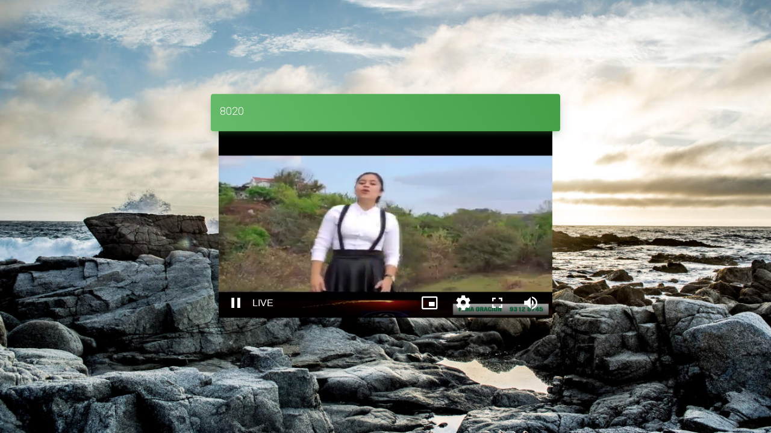

--- FILE ---
content_type: text/html; charset=UTF-8
request_url: https://cp.panelchs.com:2020/public/8020
body_size: 1610
content:
<!DOCTYPE html>
<html lang="en">
<head>
<meta http-equiv="Content-Type" content="text/html; charset=UTF-8" />
<meta http-equiv="Cache-control" content="No-Cache">
<meta name="ROBOTS" content="NOINDEX, NOFOLLOW">
<meta name="viewport" content="width=device-width, initial-scale=1.0, user-scalable=no">
<title>8020</title>
<link REL="SHORTCUT ICON" HREF="/system/theme/Material/images/favicon.ico">
<meta http-equiv="Content-Type" content="text/html; charset=UTF-8" />
<meta http-equiv="Cache-control" content="No-Cache">
<meta name="ROBOTS" content="NOINDEX, NOFOLLOW">
<meta name="viewport" content="width=device-width, initial-scale=1.0, user-scalable=no">
<link REL="SHORTCUT ICON" HREF="/favicon.ico?t=1655400476">
<style>
body.dark-mode {
color: #8b92a9;
background-color: #1a2035 !important;
}</style>
<!--  Material Dashboard CSS    -->
<link href="/dist/material.css?v=20251010" rel="stylesheet"/>
<!--     Fonts and icons     -->
<link rel="stylesheet" href="https://use.fontawesome.com/releases/v5.5.0/css/all.css" integrity="sha384-B4dIYHKNBt8Bc12p+WXckhzcICo0wtJAoU8YZTY5qE0Id1GSseTk6S+L3BlXeVIU" crossorigin="anonymous">
<!--   Core JS Files   -->
<script src="/system/misc/jQuery/jquery.min.js?94160238d47acd978289d8e08339c126"></script>
<script src="/system/theme/Material/assets/js/bootstrap.min.js?v=94160238d47acd978289d8e08339c126" type="text/javascript"></script>
<script src="/system/theme/Material/assets/js/jquery.tagsinput.js?v=94160238d47acd978289d8e08339c126" type="text/javascript"></script>
<script src="/system/theme/Material/assets/js/perfect-scrollbar.jquery.min.js?v=94160238d47acd978289d8e08339c126" type="text/javascript"></script>
<script src="/system/theme/Material/assets/js/material.min.js?v=94160238d47acd978289d8e08339c126" type="text/javascript"></script>
<script src="/system/theme/Material/assets/js/material-dashboard.js?v=94160238d47acd978289d8e08339c126"></script>
<!--script src="/system/theme/Material/assets/js/chartist.min.js?v=94160238d47acd978289d8e08339c126"></script>-->
<script src="/system/theme/Material/js/jquery.prettydropdowns.js?v=94160238d47acd978289d8e08339c126"></script>
<!-- Material Dashboard javascript methods -->
<!--script src="/system/theme/Material/assets/js/material-dashboard.js"></script-->
<script src="/system/misc/jquery-ui/jquery-ui.custom.min.js?94160238d47acd978289d8e08339c126"></script>
<script src="/system/misc/moment/moment.min.js?94160238d47acd978289d8e08339c126"></script>
<script src="/system/misc/moment/moment-timezone.min.js?94160238d47acd978289d8e08339c126"></script>
<script src="/system/theme/Material/js/datetimepicker/js/bootstrap-datetimepicker.min.js"></script>
<script src="/system/theme/Material/js/main.js?94160238d47acd978289d8e08339c126"></script>
<script type="text/javascript" src="/system/theme/Material/js/fluid.js?94160238d47acd978289d8e08339c126"></script></head>
<body class="public-page">
<span data-base-url="https://cp.panelchs.com:2020/public//" data-service-id=""></span>
<div style="background-image: url(/system/theme/Material/images/public-page/juan-manuel-nunez-mendez-1904-unsplash.jpg);background-position: center; background-size: cover;height:100vh;">
<div style="width:100%; margin: 0; position: absolute; top: 50%; -ms-transform: translateY(-50%); transform: translateY(-50%);">
<div class="container-fluid">
<div class="row">
<div class="col-xs-12 col-sm-8 col-sm-offset-2 col-lg-6 col-lg-offset-3 col-xl-8 col-xl-offset-2">
<div class="card" style="background: transparent;box-shadow:none;">
<div class="card-header" data-background-color="green" style="margin-bottom: -40px;">
<h4 class="card-title">8020</h4>
</div>
<div class="card-content">
<h4 style="text-align: center;color: #eee;font-weight: bold;text-transform: uppercase;font-size: 4rem;margin-bottom: 15px;">
</h4>
<div style="position: relative; overflow: hidden; width: 100%;padding-top: 56.25%;">
<iframe width="1280" height="720" src="/VideoPlayer/8020" style="position: absolute;top: 0;left: 0;bottom: 0;right: 0;width: 100%;height: 100%;" scrolling="no" frameborder="0" allow="autoplay" allowfullscreen webkitallowfullscreen mozallowfullscreen oallowfullscreen msallowfullscreen></iframe>
</div>
</div>
</div>
</div>
</div>
</div>
</div>
</div>
<script type="text/javascript">
  $(document).ready(function(){
   $("iframe")[0].contentWindow.focus();
  });
 </script>
</body>
</html>

--- FILE ---
content_type: text/html; charset=UTF-8
request_url: https://cp.panelchs.com:2020/VideoPlayer/8020
body_size: 1371
content:
<!DOCTYPE html>
<html lang="en">
<head>
<meta charset="utf-8">
<meta http-equiv="X-UA-Compatible" content="IE=edge">
<meta name="viewport" content="width=device-width,initial-scale=1.0">
<meta name="appUrl" content="https://cp.panelchs.com:2020/VideoPlayer/8020" />
<link href="https://cdn.jsdelivr.net/npm/video.js@7/dist/video-js.min.css" rel="stylesheet">
<link href="https://cdn.jsdelivr.net/npm/silvermine-videojs-quality-selector@1.1.2/dist/css/quality-selector.min.css" rel="stylesheet">
<link href="/system/theme/Material/css/videojs-iframe.css?20251010" rel="stylesheet">
<link rel="icon" href="favicon.ico">
<title>HTML5 Video Player</title>
</head>
<body>
<div class="player-container">
<div class="OfflineImage" >
Fuera de línea        <span>Retry 00:<span id="restart-counter">30</span></span>
</div>
<i class="custom-volume-button" style="display: none"></i>
<video id="videojs" class="video-js vjs-default-skin vjs-big-play-centered" controls preload="none" fluid="true" >
<source src="https://cp.panelchs.com:1936/8020/ngrp:8020_all/playlist.m3u8" type="application/x-mpegURL">
<p class="vjs-no-js">
To view this video please enable JavaScript, and consider upgrading to a web browser that
<a href="https://videojs.com/html5-video-support/" target="_blank">supports HTML5 video</a>
</p>
</video>
</div>
<script src="https://cdn.jsdelivr.net/npm/video.js@7/dist/video.min.js"></script>
<script src="https://cdnjs.cloudflare.com/ajax/libs/videojs-contrib-quality-levels/2.0.9/videojs-contrib-quality-levels.min.js"></script>
<script src="https://cdn.jsdelivr.net/npm/videojs-hls-quality-selector@1.1.1/dist/videojs-hls-quality-selector.min.js"></script>
<script type="text/javascript">
            (function() {
                player = videojs('videojs', {
                    //inactivityTimeout: 0,
                    errorDisplay: false,
                    controlBar: {
                        children: [
                            'PlayToggle',
                            'ProgressControl',
                            'LiveDisplay',
                            'RemainingTimeDisplay',
                            'CustomControlSpacer',
                            'PictureInPictureToggle',
                            'FullscreenToggle',
                        ],
                        volumePanel: {
                            inline: false
                        },
                    },
                });

            
            player.hlsQualitySelector();
            
            


                
                console.log('autoplay');

                player.ready(function () {
                    var promise = player.play();

                    if (promise !== undefined) {
                        promise.then(function () {
                            // Autoplay started!
                            console.log('autoplay started')
                        }).catch(function (error) {
                            // Autoplay was prevented.
                            console.log('autoplay prevented')
                            player.muted(true);
                            player.play();
                            document.querySelector('.custom-volume-button').style.display = 'block';
                        });
                    }

                });

                                })();
        </script>
<script src="/system/theme/Material/js/videojs-iframe-support.js?20251010"></script>
</body>
</html>